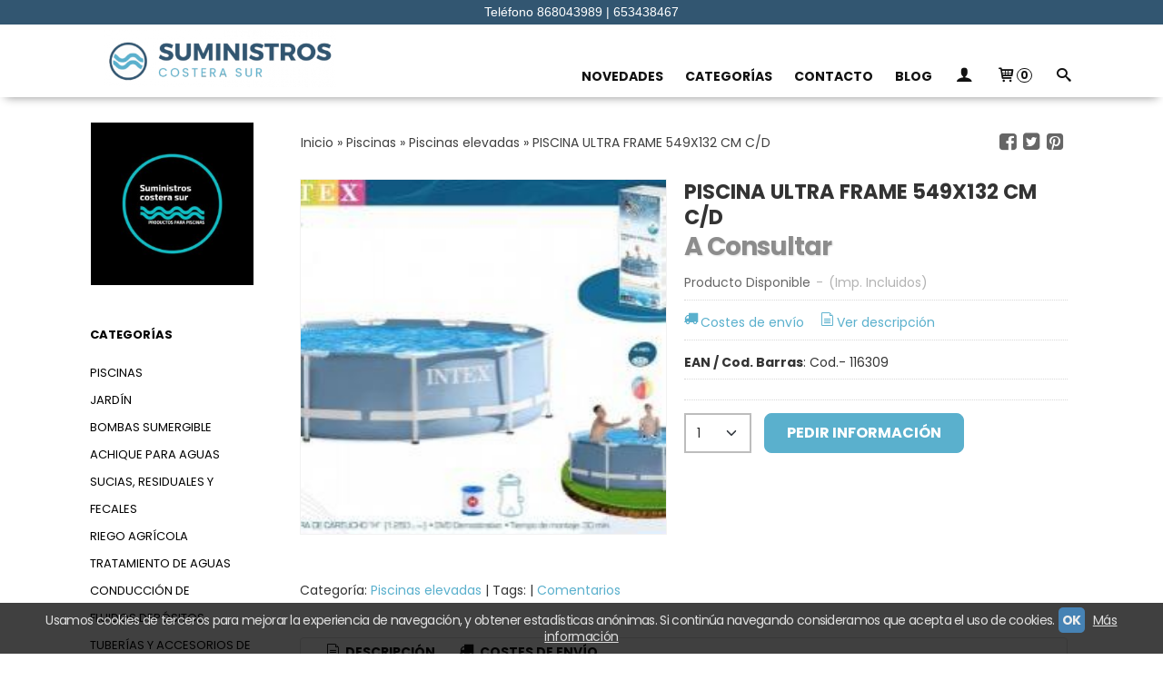

--- FILE ---
content_type: text/html; charset=utf-8
request_url: https://www.suministroscosterasur.com/p2198697-piscina-ultra-frame-549x132-cm-c-d.html
body_size: 19443
content:
<!DOCTYPE html>
<html lang="es" class="shop desktop light header-theme product-view column2 out-the-box system-page user-guest url-id-2198697">    <head prefix="og: http://ogp.me/ns# fb: http://ogp.me/ns/fb# product: http://ogp.me/ns/product#">
        <meta http-equiv="Content-Type" content="text/html; charset=utf-8" />
<meta name="viewport" content="width=device-width, initial-scale=1.0" />
<meta name="language" content="es" />
<meta name="description" content="Descripcion:Piscina desmontable tubular Intex. Piscina redonda, con lona gris y de la línea Ultra Frame, tiene capacidad para 26.423 litros. Incluye: escalera,..." />
<meta name="author" content=" Suministros Costera Sur- Piscinas- químicos-jardín-bombeo-calefacción ..." />
<meta name="google-site-verification" content="" />
<meta name="msvalidate.01" content="" />
<meta name="alexaVerifyID" content="" />
<meta name="p:domain_verify" content="" />
<meta property="og:determiner" content="a" />
<meta property="og:locale" content="es_ES" />
<meta property="og:type" content="product.item" />
<meta property="og:title" content="PISCINA ULTRA FRAME 549X132 CM C/D" />
<meta property="og:url" content="https://www.suministroscosterasur.com/p2198697-piscina-ultra-frame-549x132-cm-c-d.html" />
<meta property="og:description" content="Descripcion:Piscina desmontable tubular Intex. Piscina redonda, con lona gris y de la línea Ultra Frame, tiene capacidad para 26.423 litros. Incluye: escalera, tapiz, cobertor y depuradora de arena 7.900 l/h. Medidas: 549x132 cm. Cod.- 116309" />
<meta property="og:image" content="https://cdn.palbincdn.com/users/23518/images/12290-56068_codigo_116301-1496440566.jpg" />
<meta property="og:image:alt" content="PISCINA ULTRA FRAME 549X132 CM C/D: A Consultar - Suministros Costera Sur- Piscinas- químicos-jardín-bombeo-calefacción ..." />
<meta property="og:image:width" content="243" />
<meta property="og:image:height" content="236" />
<meta property="product:price:amount" content="0.00" />
<meta property="product:price:currency" content="EUR" />
<meta property="product:sale_price:amount" content="0.00" />
<meta property="product:sale_price:currency" content="EUR" />
<meta property="product:availability" content="in stock" />
<meta property="product:category" content="Piscinas &gt;  Piscinas elevadas" />
<meta property="product:condition" content="new" />
<meta property="product:retailer_item_id" content="2198697" />
<meta property="fb:app_id" content="198335206866025" />
<meta name="twitter:site" content="@costera_sur" />
<meta name="twitter:creator" content="@costera_sur" />
<meta name="twitter:title" content="PISCINA ULTRA FRAME 549X132 CM C/D: A Consultar - Suministros Costera Sur- Piscinas- químicos-jardín-bombeo-calefacción ..." />
<meta name="twitter:description" content="Descripcion:Piscina desmontable tubular Intex. Piscina redonda, con lona gris y de la línea Ultra Frame, tiene capacidad para 26.423 litros. Incluye: escalera, tapiz, cobertor y depuradora de arena 7.900 l/h. Medidas: 549x132 cm. Cod.- 116309" />
<meta name="twitter:image" content="https://cdn.palbincdn.com/users/23518/images/12290-56068_codigo_116301-1496440566.jpg" />
<meta name="twitter:label1" content="PRICE" />
<meta name="twitter:data1" content="A Consultar" />
<meta name="twitter:label2" content="CATEGORY" />
<meta name="twitter:data2" content="Piscinas elevadas" />
<meta name="twitter:label3" content="STOCK" />
<meta name="twitter:data3" content="" />
<meta name="twitter:card" content="summary" />
<link rel="preconnect" href="https://cdn.palbincdn.com" />
<link crossorigin="anonymous" rel="preconnect" href="https://cdn.palbincdn.com" />
<link rel="preconnect" href="https://cdn-2.palbincdn.com" />
<link rel="dns-prefetch" href="https://cdn.palbincdn.com" />
<link rel="dns-prefetch" href="https://cdn-2.palbincdn.com" />
<link rel="dns-prefetch" href="//connect.facebook.net" />
<link rel="dns-prefetch" href="//www.facebook.com" />
<link rel="dns-prefetch" href="//static.ak.facebook.com" />
<link rel="dns-prefetch" href="//fbstatic-a.akamaihd.net" />
<link rel="dns-prefetch" href="//www.google.com" />
<link rel="dns-prefetch" href="//fonts.googleapis.com" />
<link rel="dns-prefetch" href="//apis.google.com" />
<link rel="dns-prefetch" href="//translate.google.com" />
<link rel="dns-prefetch" href="//translate.googleapis.com" />
<link rel="dns-prefetch" href="//stats.g.doubleclick.net" />
<link rel="dns-prefetch" href="//www.gstatic.com" />
<link rel="canonical" href="https://www.suministroscosterasur.com/p2198697-piscina-ultra-frame-549x132-cm-c-d.html" />
<link rel="shortcut icon" type="image/x-icon" href="/users/23518/shop/favicon.ico" />
<link title="RSS Feed" rel="alternate" type="application/rss+xml" href="https://www.suministroscosterasur.com/blog/rss" />
<link rel="stylesheet" type="text/css" href="/css/jquery-ui/light/jquery-ui-art.min.css" />
<link rel="stylesheet" type="text/css" href="https://cdn.palbincdn.com/assets/XFlexSlider/flexslider.min.css" />
<link rel="stylesheet" type="text/css" href="https://cdn-2.palbincdn.com/users/23518/themes/Suministros_v1/style.min.css" />
<link rel="stylesheet" type="text/css" href="https://cdn-2.palbincdn.com/css/shop-base.css?584" />
<link rel="stylesheet" type="text/css" href="https://cdn-2.palbincdn.com/css/form.css?584" />
<link rel="stylesheet" type="text/css" href="//fonts.googleapis.com/css?family=Poppins:400,700&amp;subset=latin" />
<style type="text/css">
/*<![CDATA[*/
#colorbox,#cboxOverlay,#cboxWrapper{position:absolute;top:0;left:0;z-index:9999;overflow:hidden}#cboxWrapper{max-width:none}#cboxOverlay{position:fixed;width:100%;height:100%}#cboxMiddleLeft,#cboxBottomLeft{clear:left}#cboxContent{position:relative}#cboxLoadedContent{overflow:auto;-webkit-overflow-scrolling:touch}#cboxTitle{margin:0}#cboxLoadingOverlay,#cboxLoadingGraphic{position:absolute;top:0;left:0;width:100%;height:100%}#cboxPrevious,#cboxNext,#cboxClose,#cboxSlideshow{cursor:pointer}.cboxPhoto{float:left;margin:auto;border:0;display:block;max-width:none;-ms-interpolation-mode:bicubic}.cboxIframe{width:100%;height:100%;display:block;border:0}#colorbox,#cboxContent,#cboxLoadedContent{box-sizing:content-box;-moz-box-sizing:content-box;-webkit-box-sizing:content-box}#cboxOverlay{background:rgba(0,0,0,0.85)}#colorbox{outline:0}#cboxContent{background:#fff;overflow:hidden}.dark #cboxContent{background:#222}.cboxIframe{background:#fff}.dark .cboxIframe{background:#222}#cboxError{padding:50px;border:1px solid #ccc}#cboxLoadedContent{margin-bottom:40px}.cboxFullContent #cboxLoadedContent{margin-bottom:0px}#cboxTitle{position:absolute;bottom:4px;left:0;text-align:center;width:96%;color:#949494;padding:10px 2% 0px 2%}#cboxCurrent{position:absolute;bottom:9px;left:58px;color:#949494}#cboxLoadingOverlay{background:url(/assets/JColorBox/css/images/light/loading_background.png) no-repeat center center}#cboxLoadingGraphic{background:url(/assets/JColorBox/css/images/light/loading.gif) no-repeat center center}.dark #cboxLoadingOverlay{background:url(/assets/JColorBox/css/images/dark/loading_background.png) no-repeat center center}.dark #cboxLoadingGraphic{background:url(/assets/JColorBox/css/images/dark/loading.gif) no-repeat center center}#cboxPrevious:active,#cboxNext:active,#cboxSlideshow:active,#cboxClose:active{outline:0}#cboxSlideshow{bottom:4px;right:30px;color:#0092ef}#cboxPrevious{background-image:url(/assets/JColorBox/css/images/light/left-arrow.svg)}.dark #cboxPrevious{background-image:url(/assets/JColorBox/css/images/dark/left-arrow.svg)}#cboxNext{left:27px;background-image:url(/assets/JColorBox/css/images/light/right-arrow.svg)}.dark #cboxNext{background-image:url(/assets/JColorBox/css/images/dark/right-arrow.svg)}#cboxClose{top:10px;right:10px;background-image:url(/assets/JColorBox/css/images/light/close.svg);width:30px;height:30px}.dark #cboxClose{background-image:url(/assets/JColorBox/css/images/dark/close.svg)}.cbox-button{position:absolute;border:none;padding:0;margin:0;overflow:visible;width:auto;background-color:transparent;text-indent:-9999px;background-repeat:no-repeat;background-position:center center;-webkit-background-size:contain;background-size:contain}.cbox-button.cbox-nav-button{bottom:8px;left:0;background-size:contain;width:25px;height:20px}
/*]]>*/
</style>
<style type="text/css">
/*<![CDATA[*/
        .cboxZoom #cboxLoadedContent {cursor: zoom-in}
        .cboxZoom #cboxLoadedContent:after { font-family: "shop-icons"; content: '\f903'; position: absolute; top: 6px; left: 6px; color: rgba(255,255,255,0.75); z-index: 1; }
        .cboxZoom #cboxLoadedContent:before { content: ''; position: absolute; top: 0; left: 0; border-color: rgba(0,0,0,0.9) transparent transparent rgba(0,0,0,0.9); border-style: solid; border-width: 20px 20px 25px 25px; height: 0px; width: 0px; z-index: 1; }
        .cboxZoom .cboxPhotoZoom {position: absolute; top: 0; left: 0; width: 100%; height: 100%; background-repeat: no-repeat; background-position: center; background-size: cover; transition: transform .35s ease-out;}
/*]]>*/
</style>
<style type="text/css">
/*<![CDATA[*/
.shopping-cart-content table td{vertical-align:middle;padding:3px 0px;font-size:0.9em;border-bottom:1px dotted #ccc;border-bottom:1px dashed rgba(125,125,125,0.2) !important}.shopping-cart-content .shopping-cart-subtotal,.shopping-cart-content .shopping-cart-subtotal a{margin-top:4px;clear:both;text-align:right}
/*]]>*/
</style>
<style type="text/css">
/*<![CDATA[*/
.hideall .init-hidden {display:none} .hideall .init-invisible, .hideall .animated-hide.animated {visibility:hidden}
/*]]>*/
</style>
<style type="text/css">
/*<![CDATA[*/
.tlite{background:#111;color:white;font-family:sans-serif;font-size:0.8rem;font-weight:normal;text-decoration:none;text-align:left;padding:0.6em 0.75rem;border-radius:4px;position:absolute;opacity:0;visibility:hidden;transition:opacity 0.4s;white-space:nowrap;box-shadow:0 0.5rem 1rem -0.5rem black;z-index:1000;-webkit-backface-visibility:hidden}.tlite-table td,.tlite-table th{position:relative}.tlite-visible{visibility:visible;opacity:0.9}.tlite::before{content:' ';display:block;background:inherit;width:10px;height:10px;position:absolute;transform:rotate(45deg)}.tlite-n::before{top:-3px;left:50%;margin-left:-5px}.tlite-nw::before{top:-3px;left:10px}.tlite-ne::before{top:-3px;right:10px}.tlite-s::before{bottom:-3px;left:50%;margin-left:-5px}.tlite-se::before{bottom:-3px;right:10px}.tlite-sw::before{bottom:-3px;left:10px}.tlite-w::before{left:-3px;top:50%;margin-top:-5px}.tlite-e::before{right:-3px;top:50%;margin-top:-5px}
/*]]>*/
</style>
<style type="text/css">
/*<![CDATA[*/
select{background:#FFFFFF;border:2px solid #BDBDBD;margin:0 auto;width:100%;padding:9px 0;color:#292929 !important;font-size:14px;font-family:Poppins, Arial, 'Arial Unicode MS', Helvetica, Sans-Serif;font-weight:normal;font-style:normal;text-shadow:none;margin:0px}body{font-size:14px;font-family:Poppins, Arial, 'Arial Unicode MS', Helvetica, Sans-Serif}#header-logo{text-align:center}.blockquote-border{border:1px solid #DFDFDF}.blockquote-background{background:#FFFFFF url('images/postquote.png') no-repeat scroll;color:#404040;background-image:none}.blockquote-box{border:1px solid #DFDFDF;background:#FFFFFF url('images/postquote.png') no-repeat scroll;color:#404040;background-image:none}.art-postcontent .blockquote-box a,.art-postcontent .blockquote-box a.featured-product-title-link,.art-postcontent .blockquote-box a.featured-product-title-link:visited,.art-postcontent .blockquote-box a.featured-product-title-link:hover,.art-postcontent .blockquote-box h1,.art-postcontent .blockquote-box h2,.art-postcontent .blockquote-box h3,.art-postcontent .blockquote-box h4,.art-postcontent .blockquote-background h5,.art-postcontent .blockquote-box h6{color:#404040}.art-postcontent .blockquote-background a,.art-postcontent .blockquote-background a.featured-product-title-link,.art-postcontent .blockquote-background a.featured-product-title-link:visited,.art-postcontent .blockquote-background a.featured-product-title-link:hover,.art-postcontent .blockquote-background h1,.art-postcontent .blockquote-background h2,.art-postcontent .blockquote-background h3,.art-postcontent .blockquote-background h4,.art-postcontent .blockquote-background h5,.art-postcontent .blockquote-background h6{color:#404040}div.form fieldset{border:1px solid #DFDFDF}.ui-dialog-titlebar.ui-widget-header{border:1px solid #DFDFDF;background:#FFFFFF url('images/postquote.png') no-repeat scroll;color:#404040;background-image:none}.ui-accordion-header-icon,.ui-accordion-header .ui-icon{float:right}.ui-accordion-content{border:1px solid #DFDFDF;padding:1em 0.5em;border-top:none}h3.ui-accordion-header,h4.ui-accordion-header{border:1px solid #DFDFDF;background:#FFFFFF url('images/postquote.png') no-repeat scroll;color:#404040;background-image:none;margin:0px;padding:0px;padding:10px}body #cboxContent{background:#FFFFFF}body #cboxLoadedContent{background:#FFFFFF}body .ui-widget-content{background:#FFFFFF}body .ui-dialog{background:#FFFFFF;background-image:none}body .ui-dialog .ui-dialog-content{background:#FFFFFF}.art-postcontent a.h4-link-color,.art-postcontent a.h4-link-color:visited,.art-postcontent a.h4-link-color:hover{color:#484848}.art-postcontent a.h5-link-color,.art-postcontent a.h5-link-color:visited,.art-postcontent a.h5-link-color:hover{color:#333333}.desktop.header-theme .art-header{position:fixed;z-index:999 !important;width:100% !important;max-width:100% !important;box-shadow:#8d8d8d 0px 6px 10px -6px}.desktop.header-theme .header-wrapper{height:85px}.desktop #shop-menu > li > a:after{content:'';position:absolute;width:0px;top:75%;left:0px;transition:all 0.2s;margin:auto !important;text-align:center !important;left:0px;right:0px;border-bottom:1px solid #325671}.desktop #shop-menu > li:hover > a:after{width:100%;border-bottom:1px solid #325671}.desktop ul.art-hmenu > li:hover > ul{transition:all 150ms linear;opacity:1;top:100% !important}.desktop ul.art-hmenu > li > ul{transition:all 150ms linear;top:125% !important;opacity:0}.desktop ul.art-hmenu ul:before{box-shadow:0px 2px 1px 1px rgba(0, 0, 0, 0.06)}
/*]]>*/
</style>
<style type="text/css">
/*<![CDATA[*/
.back-to-top{position:fixed;bottom:2.5em;right:0px;text-decoration:none;color:#000000;background-color:rgba(235, 235, 235, 0.80);font-weight:700;font-size:2em;padding:10px;display:none;border-radius:4px 0px 0px 4px}.back-to-top:hover{background-color:rgba(135, 135, 135, 0.50)}
/*]]>*/
</style>
<style type="text/css">
/*<![CDATA[*/
#cookieAlert{margin:0px;padding:0px;position:fixed;vertical-align:baseline;width:100%;z-index:99999;background:#333;background:rgba(0,0,0,0.75);color:#e0e0e0}.cookieAlertInner{display:block;padding:10px 10px !important;margin:0px;text-align:center;vertical-align:baseline;background:0}.cookieAlertInner .cookieAlertText{margin-bottom:20px !important;font-weight:400 !important;letter-spacing:-0.05em}.cookieAlertInner a.cookieAlertOkButton{padding:4px;background:#4682B4;text-decoration:none;color:#eee;border-radius:5px;letter-spacing:-0.03em}.cookieAlertInner a.cookieAlertLearnMore{padding-left:5px;text-decoration:underline;color:#ddd;letter-spacing:-0.03em}#cookieAlert{bottom:0px}
/*]]>*/
</style>
<script type="text/javascript" src="https://cdn.palbincdn.com/js/jquery/jquery-1.9.1.min.js"></script>
<script type="text/javascript" src="https://cdn.palbincdn.com/js/jquery/jquery-ui-1.9.2.custom.min.js"></script>
<script type="text/javascript" src="https://cdn.palbincdn.com/assets/LazySizes/lazysizes.min.js" async="async"></script>
<script type="text/javascript">
/*<![CDATA[*/
document.documentElement.className+=' hideall'
var setHMenuOpenDirection=function(a){return(function(a){setTimeout(function(){setHMenuOpenDirection(a)},1)})}(jQuery),setPopupVMenuOpenDirection=function(b){return(function(b){setTimeout(function(){setPopupVMenuOpenDirection(b)},1)})}(jQuery),fixPopupVMenu=function(c){return(function(c){setTimeout(function(){fixPopupVMenu(c)},1)})}(jQuery),setOpenSubmenuWithNoReload=function(d){return(function(d){setTimeout(function(){setOpenSubmenuWithNoReload(d)},1)})}(jQuery),setOpenSubmenuWithHover=function(d){return(function(d){setTimeout(function(){setOpenSubmenuWithHover(d)},1)})}(jQuery),responsiveDesign=1;$(document).ready(function(){$.ajax({dataType:"script",cache:true,url:"https://cdn-2.palbincdn.com/users/23518/themes/Suministros_v1/script.min.js"}).done(function(script,textStatus){if(false)$.ajax({dataType:"script",cache:true,url:"https://cdn-2.palbincdn.com/users/23518/themes/Suministros_v1/script.responsive.min.js"})})})
/*]]>*/
</script>
<title>PISCINA ULTRA FRAME 549X132 CM C/D: A Consultar - Suministros Costera Sur- Piscinas- químicos-jardín-bombeo-calefacción ...</title>
<!-- Hide Elements Trick -->
<link as="font" crossorigin="anonymous" rel="preload" href="https://cdn-2.palbincdn.com/css/iconSet/basic-shop-icons/fonts/shop-icons.woff?450" /><link href='https://cdn-2.palbincdn.com/css/iconSet/basic-shop-icons/style.css?584' rel='stylesheet' rel='preload' as='style'>
    </head>

    <body><script type="text/javascript">
/*<![CDATA[*/
function activateTab(artTab, tab) {
				artTab.tabs('option', 'active', artTab.find(tab.prop('tagName')).index(tab));
		   }
/*]]>*/
</script>

				<div id="art-main">
    <div class="over-header-zone-wrapper"><div class="banner-central-outter" id="central-banner-217834">
<div class="portlet-content">
<div class="banner-central-wrapper banner-html">
       <div class="banner-central-htmlwrapper">
        <div class="header-block shipping"><a class="shipping">

<a>Teléfono 868043989 | 653438467</a>

</div>

<style>

#central-banner-217834{
    background: #325671;
    color: #FFFFFF !Important;
    font-size: 14px;
    font-family: Open Sans,Geneva,Arial,Helvetica,Sans-Serif;
}
.header-block .shipping a{
       color: #ffff;
}
.desktop #central-banner-217834{
    position: fixed !Important;
  width:100%;
  z-index:9999;
}

.desktop .header-block {
    display: inline-block;
    text-align: center;
    padding: 3px;
    box-sizing: border-box;
    width:100%!important;
}

.responsive .header-block.shipping {
    font-size: 8.5px !Important;
    padding-right: 9px;
   padding-left: 3px;
    text-align: center;
}

.desktop .art-nav-inner img.header-logo-img {
display:none;
}

.desktop .header-wrapper {
margin-top: 27px;
}
</style>    </div>
</div></div>
</div></div>
    
<div class="header-wrapper">    <header class="art-header">        <div class="art-shapes">
        
            </div>
        
        

 
<div class="art-positioncontrol art-positioncontrol-340300824" id="header-logo"><span class="header-logo-span"></span><a class="header-logo-link" href="/"><img class="header-logo-img" src="/users/23518/shop/logo.jpg?412460696" alt="PISCINA ULTRA FRAME 549X132 CM C/D: A Consultar - Suministros Costera Sur- Piscinas- químicos-jardín-bombeo-calefacción ..." /></a></div> 
 <nav class="pal-main-nav art-nav">	<div class="art-nav-inner">				<ul class="art-hmenu" id="shop-menu">
<li id="item-novedades"><a href="/site/whatsnew">Novedades</a></li>
<li id="item-categorias"><a href="javascript:void(0)">Categorías</a>
<ul class="pal-hmenu-mega-menu">
<li><a href="/c251040-piscinas.html">Piscinas</a>
<ul>
<li><a href="/c251298-limpiafondos-hidraulicos-y-electricos.html">Limpiafondos hidráulicos  y eléctricos </a></li>
<li><a href="/c251339-cloradores-de-salinos.html">Cloradores salinos</a></li>
<li><a href="/c251349-complementos-para-piscinas-escaleras-corcheras-tobogan-accesorios-duchas.html">Complementos para piscinas escaleras,corcheras,cascadas,tobogán,accesorios,duchas..</a>
<ul>
<li><a href="/c358391-duchas.html">Duchas</a></li>
</ul>
</li>
<li><a href="/c251419-equipo-de-filtracion-medicion-y-cargas-filtrantes-piscinas-publicas-y-privadas.html">Equipo de Filtración,medición  y cargas filtrantes: Piscinas Públicas y Privadas</a></li>
<li><a href="/c251518-productos-quimicos.html">Productos químicos </a></li>
<li><a href="/c251558-rejillas-para-rebosadero-sumideros-y-repuestos-de-piscina.html">Material del vaso piscina ,repuestos y rejillas rebosadero</a></li>
<li><a href="/c252170-material-electrico.html">Material eléctrico </a></li>
<li><a href="/c253512-filtros-y-bombas-piscina.html">Filtros y Bombas piscina.</a></li>
<li><a href="/c253513-piscinas-elevadas.html">Piscinas elevadas</a></li>
<li><a href="/c293781-analizadores-de-cloro.html">Analizadores de cloro</a></li>
<li><a href="/c317511-lamina-liner-y-gresite.html">Lámina liner  y gresite</a></li>
<li><a href="/c375778-valvulas-selectoras.html">Válvulas selectoras</a></li>
<li><a href="/c398274-bombas-calor-piscina.html">Bombas calor piscina</a>
<ul>
<li><a href="/c398278-intercambiadores-de-calor-titanio.html"> Intercambiadores de calor titanio</a></li>
</ul>
</li>
<li><a href="/c404055-recambios.html">Repuestos y recambios(Bombas,filtros,válvulas selectoras,juntas,tapas,limpiafondos,cloradores salinos)</a></li>
<li><a href="/c448714-cobertor-invierno.html">Cobertor invierno y mantas térmicas.</a></li>
<li><a href="/c505232-bombas-dosificadoras.html">Bombas dosificadoras y sondas</a></li>
<li><a href="/c515022-limpieza-piscinas.html">Limpieza piscinas</a></li>
<li><a href="/c560994-priductos-pqs.html">Productos PQS y CORAL</a></li>
<li><a href="/c571000-productos-hanna-instruments.html">Productos Hanna INSTRUMENTS</a></li>
</ul>
</li>
<li><a href="/c251038-jardin.html">Jardín </a>
<ul>
<li><a href="/c251290-programadores.html">Programadores</a></li>
<li><a href="/c251292-bombas-de-jardineria-achique-superficie-y-sumergibles.html">Bombas de jardinería,achique ,superficie y sumergibles. </a></li>
<li><a href="/c251426-maquinaria-de-jardineria.html">Maquinaria de Jardinería</a></li>
<li><a href="/c251938-aspersores.html">Aspersores</a></li>
</ul>
</li>
<li><a href="/c514598-bombas-sumergible-achique-para-aguas-sucias-residuales-y-fecales.html">Bombas sumergible achique para aguas sucias, residuales y fecales</a></li>
<li><a href="/c251041-riego-agricola.html">Riego Agrícola </a></li>
<li><a href="/c251043-tratamiento-de-aguas.html">Tratamiento de aguas</a>
<ul>
<li><a href="/c252169-fosas-septica.html">Fosas séptica </a></li>
<li><a href="/c302754-osmosis-domestica.html">Ósmosis domestica   </a></li>
</ul>
</li>
<li><a href="/c251044-conduccion-de-fluidos-depositos-tuberias-y-accesorios-de-pvc.html">Conducción de fluidos,depósitos , tuberías y accesorios de pvc</a>
<ul>
<li><a href="/c251425-abastecimientos-depositos.html">Abastecimientos Depósitos </a></li>
<li><a href="/c330075-mecanismos-para-cisternas.html">Mecanismos para cisternas</a></li>
</ul>
</li>
<li><a href="/c251045-hidropresion.html">Hidropresión</a>
<ul>
<li><a href="/c251877-grupo-electrogenos-generadores-gasolina-abiertos-motor-honda.html">Grupo electrógenos/Generadores gasolina abiertos motor honda</a></li>
<li><a href="/c297469-trituradora-sanitaria-domestica-grundfos.html">Trituradora Sanitaria Doméstica Grundfos</a></li>
</ul>
</li>
<li><a href="/c251046-renovables.html">Renovables </a></li>
<li><a href="/c251340-spass-wellness.html">Spas´s & Wellness</a>
<ul>
<li><a href="/c251342-saunas.html">Saunas</a></li>
</ul>
</li>
<li><a href="/c251378-estufas-y-calderas-para-biomasa.html">Estufas y Calderas para Biomasa</a></li>
<li><a href="/c251421-calor.html">Calor</a>
<ul>
<li><a href="/c251422-depositos-para-gasoleo-y-accesorios.html">Depósitos para Gasóleo y Accesorios</a></li>
<li><a href="/c314392-termos-electricos-calentadores-a-gas-thermor-y-conductos-de-evacuacion-para-calentadores-a-gas.html">Termos eléctricos, Calentadores a Gas Thermor y Conductos de Evacuación para Calentadores a Gas</a></li>
<li><a href="/c332039-bombas-circuladoras-grundfos-y-wilo.html">Bombas Circuladoras Grundfos y Wilo</a></li>
</ul>
</li>
<li><a href="/c253646-top-ventas.html">Top ventas</a></li>
<li><a href="/c285627-productos-de-limpieza-cspool.html">Productos de limpieza NC</a></li>
<li><a href="/c317680-sal-industrial-y-tratamiento-de-aguas.html">Sal industrial y tratamiento de aguas</a></li>
<li><a href="/c329318-todo-kripsol.html">Todo Kripsol</a></li>
<li><a href="/c349077-acumuladores-acs.html">Acumuladores ACS</a></li>
<li><a href="/c354453-electrobombas.html">Electrobombas</a></li>
<li><a href="/c439956-diseno-y-construccion-de-piscinas.html">Diseño y construcción de piscinas.</a></li>
<li><a href="/c480216-cubiertas-para-piscinas.html">Cubiertas para piscinas  y cubiertas automáticas.</a></li>
</ul>
</li>
<li id="item-contacto"><a href="/site/contact">Contacto</a></li>
<li id="item-blog"><a href="/blog">Blog</a>
<ul>
<li><a href="/blog/c2085-general.html">General</a></li>
</ul>
</li>
<li class="user-top-menu-separator"><span></span></li>
<li class="customer-account-menu customer-shop-menu"><a class="customer-shop-menu" aria-label="Mi Cuenta" href="/login"><span class="customer-account icon-user shop-menu-icon"></span> <span class="customer-account-label customer-shop-menu-label">Mi Cuenta</span></a>
<ul>
<li><a href="/login">Acceder</a></li>
<li><a href="/register">Registrarse</a></li>
</ul>
</li>
<li class="shopping-cart-menu customer-shop-menu"><a class="customer-shop-menu" aria-label="Carrito" href="/shoppingcart/view"><span class="customer-shopping-cart icon-cart shop-menu-icon"></span><span class="customer-shopping-cart-counter">0</span> <span class="customer-shopping-cart-label customer-shop-menu-label">Carrito</span></a>
<ul>
<li id="shopping-cart-menu-subtotal"><a href="/shoppingcart/view">Total:&nbsp;<strong>0,00 €</strong></a></li>
<li class="shopping-cart-menu-links"><a href="/shoppingcart/view"><strong>Ver Carrito</strong></a></li>
</ul>
</li>
<li class="customer-search-menu customer-shop-menu"><a class="customer-search-menu-link customer-shop-menu" aria-label="Buscar..." href="javascript:void(0)"><span class="customer-search icon-search shop-menu-icon"></span> <span class="customer-search-label customer-shop-menu-label">Buscar...</span></a>
<ul>
<li class="customer-search-menu-form-wrapper"><a class="customer-search-menu-form-link" aria-label="Buscar" href="javascript:void(0)"><form id="menu-search-form" class="art-search focusmagic" action="/product/index" method="get"><input placeholder="Buscar..." id="menu-search-input" size="24" aria-label="Buscar..." type="text" value="" name="searchbox" /><button type="submit" id="menu-search-input-button" class="icon-search" name=""></button></form></a></li>
</ul>
</li>
</ul>

	</div></nav>    </header></div>
    <div id="sheet-content" class="art-sheet clearfix">
        
        <div class="art-layout-wrapper">        <div class="art-content-layout column2">
        <div class="art-content-layout-row">
            <aside class="art-layout-cell art-sidebar1 ">
                <div class="art-block clearfix" id="lateral-banner-192983">
<div class="art-blockcontent">
<div class="banner-lateral-wrapper banner-textimage">
            <img class="banner-lateral-image lazyload blur-up" data-srcset="https://cdn.palbincdn.com/users/23518/images/logo-suministros-sep-2021-1632493554@x512.jpg 512w, https://cdn.palbincdn.com/users/23518/images/logo-suministros-sep-2021-1632493554@x256.jpg 256w, https://cdn.palbincdn.com/users/23518/images/logo-suministros-sep-2021-1632493554@x128.jpg 128w" data-sizes="auto" data-src="https://cdn.palbincdn.com/users/23518/images/logo-suministros-sep-2021-1632493554.jpg" src="https://cdn.palbincdn.com/users/23518/images/logo-suministros-sep-2021-1632493554@x128--f[gb].jpg" alt="" />        </div></div>
</div>                <div class="art-vmenublock clearfix" id="Categories">
<div class="art-vmenublockheader">
<span id = "Categories_title" class="t">Categorías</span>
</div>
<div class="art-vmenublockcontent">
<ul class="art-vmenu" id="categories-vmenu">
<li><a href="/c251040-piscinas.html">Piscinas</a></li>
<li><a href="/c251038-jardin.html">Jardín </a></li>
<li><a href="/c514598-bombas-sumergible-achique-para-aguas-sucias-residuales-y-fecales.html">Bombas sumergible achique para aguas sucias, residuales y fecales</a></li>
<li><a href="/c251041-riego-agricola.html">Riego Agrícola </a></li>
<li><a href="/c251043-tratamiento-de-aguas.html">Tratamiento de aguas</a></li>
<li><a href="/c251044-conduccion-de-fluidos-depositos-tuberias-y-accesorios-de-pvc.html">Conducción de fluidos,depósitos , tuberías y accesorios de pvc</a></li>
<li><a href="/c251045-hidropresion.html">Hidropresión</a></li>
<li><a href="/c251046-renovables.html">Renovables </a></li>
<li><a href="/c251340-spass-wellness.html">Spas´s & Wellness</a></li>
<li><a href="/c251378-estufas-y-calderas-para-biomasa.html">Estufas y Calderas para Biomasa</a></li>
<li><a href="/c251421-calor.html">Calor</a></li>
<li><a href="/c253646-top-ventas.html">Top ventas</a></li>
<li><a href="/c285627-productos-de-limpieza-cspool.html">Productos de limpieza NC</a></li>
<li><a href="/c317680-sal-industrial-y-tratamiento-de-aguas.html">Sal industrial y tratamiento de aguas</a></li>
<li><a href="/c329318-todo-kripsol.html">Todo Kripsol</a></li>
<li><a href="/c349077-acumuladores-acs.html">Acumuladores ACS</a></li>
<li><a href="/c354453-electrobombas.html">Electrobombas</a></li>
<li><a href="/c439956-diseno-y-construccion-de-piscinas.html">Diseño y construcción de piscinas.</a></li>
<li><a href="/c480216-cubiertas-para-piscinas.html">Cubiertas para piscinas  y cubiertas automáticas.</a></li>
</ul></div>
</div><div class="art-block clearfix" id="BrandSelector">
<div class="art-blockheader">
<span id = "BrandSelector_title" class="t">Marcas</span>
</div>
<div class="art-blockcontent">
<div id="brands-form-wrapper">
    <form id="brands-form" action="/brand/view" method="GET">        <select required="required" title="Elige tu marca favorita." id="brands-dropdown" class="art-select" onchange="js:$(this).parents(&quot;#brands-form&quot;).find(&quot;.art-button&quot;).val(&quot;Cargando...&quot;);this.form.submit();" aria-labelledby="BrandSelector_title" aria-label="Selector de marca" name="id">
<option value="">Selecciona una Marca</option>
<option value="108559">ANIP</option>
<option value="96129">Aquachek</option>
<option value="69898">AQUALLICE</option>
<option value="92625">AQUALLICE Cod.- 122712</option>
<option value="125745">AQUANET</option>
<option value="88577">Aquarama</option>
<option value="69893">Aquarama Iri</option>
<option value="77981">Ares</option>
<option value="83017">Aresla</option>
<option value="121236">Ariona Pools</option>
<option value="57397">astral</option>
<option value="88692">Astralpool</option>
<option value="57281">baeza</option>
<option value="106114">BSV</option>
<option value="77989">CENTURY</option>
<option value="71480">Cepex</option>
<option value="147380">CERTIKIN</option>
<option value="69593">Clorama</option>
<option value="147332">Coral</option>
<option value="123028">Coverspool</option>
<option value="64984">CSPOOL</option>
<option value="85724">CTX</option>
<option value="122850">Dab</option>
<option value="64747">DIasa</option>
<option value="69835">Diasa industrial</option>
<option value="95110">Dolphin</option>
<option value="79612">Domotic</option>
<option value="68125">DPOOL</option>
<option value="72199">Duramax</option>
<option value="82669">Easy</option>
<option value="122851">Ebara</option>
<option value="82502">Eldom</option>
<option value="73384">Espa</option>
<option value="119469">ESPA JARDINO</option>
<option value="77281">FERROLI</option>
<option value="99033">Fluidra</option>
<option value="96398">FLUQWATER</option>
<option value="83810">Gea-pm</option>
<option value="83741">Genebre</option>
<option value="67247">Gre</option>
<option value="67246">Gree</option>
<option value="73386">GRUNDFOS</option>
<option value="146883">HANNA</option>
<option value="70822">HAYWARD</option>
<option value="76510">Hera</option>
<option value="122978">Hidrorama</option>
<option value="125813">Hidroten</option>
<option value="83794">IBAIONDO</option>
<option value="69486">Idegis</option>
<option value="88799">Innowater</option>
<option value="57784">intex</option>
<option value="86097">Invicta</option>
<option value="69334">Iris(Baeza)</option>
<option value="72200">KARCHER</option>
<option value="122704">kOBAN</option>
<option value="67019">Kripsol</option>
<option value="69889">Magnus</option>
<option value="78038">METALAST </option>
<option value="85028">NC</option>
<option value="113020">Novedad</option>
<option value="96138">Pahlén</option>
<option value="96137">Pentair</option>
<option value="122852">Pentax</option>
<option value="88580">Phalen</option>
<option value="134875">POOLEX</option>
<option value="138114">PQS</option>
<option value="84943">Provac</option>
<option value="88689">PSH</option>
<option value="138535">QP</option>
<option value="77283">RAIN BIRD </option>
<option value="57282">RAIN BIRD Cod.- 83965</option>
<option value="118878">Rumboo</option>
<option value="88613">Saci</option>
<option value="69510">Salinera española</option>
<option value="74941">Saltio</option>
<option value="69880">Schütz</option>
<option value="78033">SEKO</option>
<option value="96141">Solera</option>
<option value="89987">SPECK </option>
<option value="69891">Star Plus</option>
<option value="76511">Suicalsa</option>
<option value="102187">Suministros costera sur</option>
<option value="150405">TAMEGA</option>
<option value="134010">Tangit</option>
<option value="68811">THERMOR</option>
<option value="135323">TTMPOOL</option>
<option value="83795">tu</option>
<option value="88579">Uwe</option>
<option value="69892">Vulcano</option>
<option value="72965">Wilo</option>
<option value="67368">Zodiac</option>
</select>        <span class="art-button-wrapper">
            <input class="art-button" type="submit" value=" Buscar por Marca"/>
        </span>
    </form></div></div>
</div><div class="art-block clearfix" id="FreeShipmentNotifier">
<div class="art-blockheader">
<span id = "FreeShipmentNotifier_title" class="t">Costes de Envío</span>
</div>
<div class="art-blockcontent">

<a class="free-shipping-link colorbox-ajax" aria-label="Ver detalle del coste de envio" href="/site/freeShippingCostsTable"><span class="icon-truck free-shipping-icon"></span></a><div class="free-sipping-details">    <a class="colorbox-ajax free-shipping-price" href="/site/freeShippingCostsTable">GRATIS *</a>    <a class="colorbox-ajax free-shipping-note" href="/site/freeShippingCostsTable">Consultar Destinos</a></div>
</div>
</div><div class="art-block clearfix" id="ShoppingCart">
<div class="art-blockheader">
<span id = "ShoppingCart_title" class="t">Tu Carrito (0)</span>
</div>
<div class="art-blockcontent">
<div class="shopping-cart-content">
        El carrito de la compra está vacío</div></div>
</div><div class="art-block clearfix" id="SocialNetworks">
<div class="art-blockheader">
<span id = "SocialNetworks_title" class="t">Redes Sociales</span>
</div>
<div class="art-blockcontent">
<div id="social-networks">
    <div class="social-network-twitter"><a target="_blank" class="social-network-button social-network-link" style="background:#2B97F1" href="https://twitter.com/costera_sur"><span class="social-network-icon icon-twitter-squared"></span>Twitter</a></div><div class="social-network-facebook"><a target="_blank" class="social-network-button social-network-link" style="background:#1478EB" href="https://www.facebook.com/Megaventasonlinemurcia/"><span class="social-network-icon icon-facebook-squared"></span>Facebook</a></div></div>
</div>
</div>                <div class="art-block clearfix" id="lateral-banner-112942">
<div class="art-blockcontent">
<div class="banner-lateral-wrapper banner-textimage">
            <img class="banner-lateral-image lazyload blur-up" data-srcset="https://cdn.palbincdn.com/users/23518/images/PayPal-1632493873@x512.jpg 512w, https://cdn.palbincdn.com/users/23518/images/PayPal-1632493873@x256.jpg 256w, https://cdn.palbincdn.com/users/23518/images/PayPal-1632493873@x128.jpg 128w" data-sizes="auto" data-src="https://cdn.palbincdn.com/users/23518/images/PayPal-1632493873.jpg" src="https://cdn.palbincdn.com/users/23518/images/PayPal-1632493873@x128--f[gb].jpg" alt="" />        </div></div>
</div>            </aside>
            <main class="art-layout-cell art-content" id="content">
                


<article id="product-sheet" class="art-post art-article">
    <div class="art-postmetadataheader clearfix responsive-phone-hidden">
        <div class="art-postheadericons art-metadata-icons">
            <div id="breadcrumbs">
                <div itemscope="itemscope" itemtype="http://schema.org/BreadcrumbList">
<span itemprop="itemListElement" itemscope="itemscope" itemtype="http://schema.org/ListItem"><a itemprop="item" href="/"><span itemprop="name">Inicio</span></a><meta itemprop="position" content="1" /></span> &raquo; <span itemprop="itemListElement" itemscope="itemscope" itemtype="http://schema.org/ListItem"><a itemprop="item" href="https://www.suministroscosterasur.com/c251040-piscinas.html"><span itemprop="name">Piscinas</span></a><meta itemprop="position" content="2" /></span> &raquo; <span itemprop="itemListElement" itemscope="itemscope" itemtype="http://schema.org/ListItem"><a itemprop="item" href="https://www.suministroscosterasur.com/c253513-piscinas-elevadas.html"><span itemprop="name"> Piscinas elevadas</span></a><meta itemprop="position" content="3" /></span> &raquo; <span>PISCINA ULTRA FRAME 549X132 CM C/D</span></div>            </div>
            <div id="product-share">
                <a class="product-share-button share-facebook icon-facebook-squared" rel="nofollow" target="_blank" onClick="window.open(this.getAttribute(&#039;data-url&#039;) || this.href, this.target, &#039;width=800,height=400&#039;); return false;" data-url="/product/share?product_id=2198697&amp;socialNetwork=facebook" title="Share in facebook" href="#"><img src="/images/icons/social/20/transparent.png" alt="Share in facebook" /></a><a class="product-share-button share-twitter icon-twitter-squared" rel="nofollow" target="_blank" onClick="window.open(this.getAttribute(&#039;data-url&#039;) || this.href, this.target, &#039;width=800,height=400&#039;); return false;" data-url="/product/share?product_id=2198697&amp;socialNetwork=twitter" title="Share in twitter" href="#"><img src="/images/icons/social/20/transparent.png" alt="Share in twitter" /></a><a class="product-share-button share-pinterest icon-pinterest-squared" rel="nofollow" target="_blank" onClick="window.open(this.getAttribute(&#039;data-url&#039;) || this.href, this.target, &#039;width=800,height=400&#039;); return false;" data-url="/product/share?product_id=2198697&amp;socialNetwork=pinterest" title="Share in pinterest" href="#"><img src="/images/icons/social/20/transparent.png" alt="Share in pinterest" /></a>            </div>
        </div>
    </div>
    <br class="br-space responsive-phone-hidden"/>
    <div class="art-postcontent art-postcontent-0 clearfix product-inner-view product-inner-normal-view">
    <div class="art-content-layout-wrapper">
        <div class="art-content-layout">
            <div class="art-content-layout-row responsive-layout-row-2">
                <div id="product-image-cell" class="art-layout-cell">

                                        <div id="product-image-wrapper">
                        <a id="product-image-link" class="link-block" target="_blank" href="https://cdn.palbincdn.com/users/23518/images/12290-56068_codigo_116301-1496440566.jpg"><img id="product-image" src="https://cdn.palbincdn.com/users/23518/images/12290-56068_codigo_116301-1496440566.jpg" alt="PISCINA ULTRA FRAME 549X132 CM C/D" /></a>                        <p class="product-tag-wrapper">
                                                    </p>
                        <div class="product-image-ribbon product-image-ribbon-notavailable">No Disponible</div>
                    </div>
                    <div id="product-image-gallery">
                        <a id="product-gallery-2836395" class="product-gallery product-image-thumbnail-link featured-image" rel="product-gallery" href="https://cdn.palbincdn.com/users/23518/images/12290-56068_codigo_116301-1496440566.jpg"><img class="product-image-thumbnail lazyload" data-srcset="https://cdn.palbincdn.com/users/23518/images/12290-56068_codigo_116301-1496440566@x256--f[as].jpg.thumb 256w, https://cdn.palbincdn.com/users/23518/images/12290-56068_codigo_116301-1496440566@x128--f[as].jpg.thumb 128w, https://cdn.palbincdn.com/users/23518/images/12290-56068_codigo_116301-1496440566@x64--f[as].jpg.thumb 64w" data-sizes="auto" srcset="[data-uri]" src="https://cdn.palbincdn.com/users/23518/images/12290-56068_codigo_116301-1496440566.jpg.thumb" alt="PISCINA ULTRA FRAME 549X132 CM C/D [0]" /></a>                    </div>
                                    </div>
                <div id="product-details-cell" class="art-layout-cell">
                    <div id="product-meta-cell">
                                                <h1 id="product-name" class="art-postheader model-name">PISCINA ULTRA FRAME 549X132 CM C/D</h1>
                                                <h3 id="product-price-tag">
                            <span id="product-main-price" class="notranslate">A Consultar </span>
                            <span id="product-old-price" class="old-price notranslate"></span>
                                                    </h3>
                        <div id="product-offer" class="product-offer">
                            <span id="product-availability">Producto Disponible</span>
                            <span id="product-stock"></span>
                            <span class="availability-tax-separator">-</span>
                            <span class="product-tax">(Imp. Incluidos)</span>
                        </div>
                        <hr class="hr-dotted product-offer-hr">
                        <div id="product-info-links" class="product-info-links">
                            <a id="shipping-cost-link" href="#li-product-shipping-cost"><span class="icon-truck icon-text-top"></span>Costes de envío</a>                            <a id="view-description-link" href="#li-product-description"><span class="icon-doc-text icon-text-top"></span>Ver descripción</a>                                                    </div>
                        <hr class="hr-dotted product-info-links-hr">
                                                    <div id="product-details">
                                <div id="product-details-table" class="detail-view"><span class="product-code text-no-wrap"><span class='strong'>EAN / Cod. Barras</span>: <span><span class="product-code-value">Cod.- 116309​</span></span></span></div>                                <hr class="hr-dotted product-details-hr">
                            </div>
                                            </div>
                    <div id="product-checkout-cell">
                                                <div id="addtocart-form" class="form">
                            <div class="addtocart-form-inner">
                                

<form action="/site/contact#contact-form" method="post">                                    <!--end hasVariants-->
                                                                        <div id="deferred-payments-box" class="deferred-payments blockquote-box init-hidden"><div class="deferred-payment"></div><div class="deferred-payment"></div><div class="deferred-payment"></div><div class="deferred-payment"></div><div class="deferred-payment"></div></div><hr class="hr-dotted">                                    <div id="addtocart-submit-wrapper">
                                                                                    <select class="notranslate addtocart-select" aria-label="Cantidad" name="quantity" id="quantity">
<option value="1" selected="selected">1</option>
<option value="2">2</option>
<option value="3">3</option>
<option value="4">4</option>
<option value="5">5</option>
<option value="6">6</option>
<option value="7">7</option>
<option value="8">8</option>
<option value="9">9</option>
<option value="10">10</option>
<option value="11">11</option>
<option value="12">12</option>
<option value="13">13</option>
<option value="14">14</option>
<option value="15">15</option>
<option value="16">16</option>
<option value="17">17</option>
<option value="18">18</option>
<option value="19">19</option>
<option value="20">20</option>
<option value="21">21</option>
<option value="22">22</option>
<option value="23">23</option>
<option value="24">24</option>
<option value="25">25</option>
<option value="50">50</option>
<option value="100">100</option>
</select>                                                                                <button class="art-button addcart-button sheet-view open-request-info" type="submit" data-product-id="2198697" name="yt0">Pedir Información</button>                                        <span class="init-hidden product-request-info-arrow"><span class="icon-nomargin-left icon-nomargin-right icon-level-down"></span></span>
                                                                                                                                                                </div>
	                                <div id="volume-price-ranges-table-wrapper"></div>
                                <input type="hidden" value="2198697" name="product_id" /></form><br class="br-space init-hidden" /><div id="product-request-info" class="product-request-info-wrapper init-hidden"></div>                            </div>
                        </div>
                                                                    </div>
                    <div id="product-short-description-cell">
                                                                    </div>
                                    </div>
            </div>
        </div>
    </div>
</div>
<script type="text/javascript">
/*<![CDATA[*/
var discontinuedProduct=false,imageGallerySelected=$(".product-gallery").eq(0).attr('id'),showStock=false,getSelectedOptionId=function(){return $('.product-options-dropdown').map(function(){return $(this).val()}).get().join('-')}
function setPrice(selectedOption,force){var price;if(selectedOption===undefined){setAddCartButton(selectedOption,null,force);return};if(productOptionPrices[selectedOption]=="A Consultar"){price=productOptionPrices[selectedOption]}else price=productOptionPrices[selectedOption];$('#product-main-price').html(price);setAddCartButton(selectedOption,price,force)}
function setAddCartButton(selectedOption,price,force){if(!discontinuedProduct){var addCartButton=$('.product-inner-view .addcart-button'),addOpenRequestInfo=false;if(price=="A Consultar"){addCartButton.text("Pedir Información").addClass('open-request-info').prop("disabled",false);addOpenRequestInfo=true}else if(selectedOption===undefined){addCartButton.text("No Disponible").prop("disabled",true)}else if(productOptionStocks[selectedOption]<1&&false){addCartButton.text("Pedir Información").addClass('open-request-info').prop("disabled",false);addOpenRequestInfo=true;$('.add-to-wishlist-request-info-wrapper').show()}else{addCartButton.html('<i class=" icon-cart"></i> Añadir a Carrito').prop("disabled",false);$('.add-to-wishlist-request-info-wrapper').hide()};if(!addOpenRequestInfo)if(!force&&typeof productRequestInfo!='undefined'){productRequestInfo.close(function(){addCartButton.removeClass('open-request-info')})}else addCartButton.removeClass('open-request-info')}};jQuery(function($){$('#product-image-link').click(function(e){e.preventDefault();$(".product-gallery").filter('#'+imageGallerySelected).click();return false});$('#product-image-gallery').on('click','.product-image-thumbnail-link',function(e){e.preventDefault();if(/product-image-thumbnail\s+/.exec(e.target.className)!=null)e.stopPropagation();var imgSrc=$(this).attr('href');$("#product-image").fadeTo(300,0.2,function(){$("#product-image").attr("src",imgSrc)}).fadeTo(200,1);imageGallerySelected=$(this).attr('id')});productOptionPrices={'-1':'A\x20Consultar'};productOptionStocks={'-1':null}})
/*]]>*/
</script>

    <div class="art-postcontent art-postcontent-0 clearfix">
                    <div id="facebook-like" class="clearfix">
                <div class="fb-like" data-href="https://suministros-costera-sur.palbin.com/p2198697-piscina-ultra-frame-549x132-cm-c-d.html" data-layout="standard" data-width="754" data-skin="light"></div>            </div>            
                    
        <br class="br-space"/>
        <div class="art-postmetadatafooter">
            <div class="art-postfootericons art-metadata-icons">
                <span class="art-postcategoryicon">Categoría: <a href="/c253513-piscinas-elevadas.html">Piscinas elevadas</a></span>
                | <span class="art-posttagicon">Tags: </span>
                | <span class="art-postcommentsicon"><a id="add-comment-link" class="add-comment" href="javascript:void(0)">Comentarios</a></span>
            </div>
        </div>
        <br class="br-space"/>
        <div id="product-info-wrapper" class="clearfix">
            <div class="blockquote-border pal-tabs" id="product-info">
<div class='pal-tabs-nav'>
<div class='art-nav-inner'>
<ul class='art-hmenu pal-tabs-hmenu'>
<li  id="li-product-description"><a href="#product-description" title="product-description"><span class="icon-doc-text"></span> Descripción</a></li>
<li  baseUrl="/product/retrieveShippingCostCalculator/2198697" id="li-product-shipping-cost"><a href="/product/retrieveShippingCostCalculator/2198697" title="#product-shipping-cost"><span class="icon-truck"></span> Costes de Envío</a></li>
</ul>
</div></div><div class="tab-content" id="product-description"><div><p><strong>Descripcion:</strong><br><br>Piscina desmontable tubular Intex. </p><p>Piscina redonda, con lona gris y de la línea Ultra Frame, tiene capacidad para 26.423 litros. Incluye: escalera, tapiz, cobertor y depuradora de arena 7.900 l/h. Medidas: 549x132 cm.        </p><p>Cod.- 116309</p></div></div>
<div class='tab-content' id='product-shipping-cost'></div>
</div>
                    </div>
        <div class="product-related-products-wrapper">
            <div class="product-related-products"><h3>Productos Relacionados</h3><div class="carousel flexslider" id="yw0">
<ul class="slides">
<li>
<div id="flexslide-block-0">
<figure class="featured-product" id="featured-product-2198683" title="PISCINA EASY SET 366X76 CC C/DEPUR.">
<div class="featured-product-image-wrapper"><a class="featured-product-image-link link-block" href="/p2198683-piscina-easy-set-366x76-cc-c-depur.html"><img class="featured-product-image-img lazyload" data-srcset="https://cdn.palbincdn.com/users/23518/images/12287-56006_codigo_116292-1496439859@x512--f[as].jpg.thumb 512w, https://cdn.palbincdn.com/users/23518/images/12287-56006_codigo_116292-1496439859@x384--f[as].jpg.thumb 384w, https://cdn.palbincdn.com/users/23518/images/12287-56006_codigo_116292-1496439859@x256--f[as].jpg.thumb 256w, https://cdn.palbincdn.com/users/23518/images/12287-56006_codigo_116292-1496439859@x128--f[as].jpg.thumb 128w" data-sizes="auto" srcset="[data-uri]" src="https://cdn.palbincdn.com/users/23518/images/12287-56006_codigo_116292-1496439859.jpg.thumb" alt="PISCINA EASY SET 366X76 CC C/DEPUR." /></a></div><figcaption class="featured-product-nav"><div class="featured-product-title featured-title"><a class="featured-product-title-link h5-link-color" href="/p2198683-piscina-easy-set-366x76-cc-c-depur.html">PISCINA EASY SET 366X76 CC C/DEPUR.</a></div><div class="featured-product-nav-prices featured-nav-prices notranslate"><span class="featured-product-final-price">A Consultar </span></div></figcaption></figure>
</div>
</li>
<li>
<div id="flexslide-block-1">
<figure class="featured-product" id="featured-product-2198684" title="PISCINA PRISMA FRAME D.305X76 C/P">
<div class="featured-product-image-wrapper"><a class="featured-product-image-link link-block" href="/p2198684-piscina-prisma-frame-d-305x76-c-p.html"><img class="featured-product-image-img lazyload" data-srcset="https://cdn.palbincdn.com/users/23518/images/12290-56068_codigo_116301-1496439941@x512--f[as].jpg.thumb 512w, https://cdn.palbincdn.com/users/23518/images/12290-56068_codigo_116301-1496439941@x384--f[as].jpg.thumb 384w, https://cdn.palbincdn.com/users/23518/images/12290-56068_codigo_116301-1496439941@x256--f[as].jpg.thumb 256w, https://cdn.palbincdn.com/users/23518/images/12290-56068_codigo_116301-1496439941@x128--f[as].jpg.thumb 128w" data-sizes="auto" srcset="[data-uri]" src="https://cdn.palbincdn.com/users/23518/images/12290-56068_codigo_116301-1496439941.jpg.thumb" alt="PISCINA PRISMA FRAME D.305X76 C/P" /></a></div><figcaption class="featured-product-nav"><div class="featured-product-title featured-title"><a class="featured-product-title-link h5-link-color" href="/p2198684-piscina-prisma-frame-d-305x76-c-p.html">PISCINA PRISMA FRAME D.305X76 C/P</a></div><div class="featured-product-nav-prices featured-nav-prices notranslate"><span class="featured-product-final-price">A Consultar </span></div></figcaption></figure>
</div>
</li>
<li>
<div id="flexslide-block-2">
<figure class="featured-product" id="featured-product-2198687" title="PISCINA PRISMA FRAME D.457X107 C/P">
<div class="featured-product-image-wrapper"><a class="featured-product-image-link link-block" href="/p2198687-piscina-prisma-frame-d-457x107-c-p.html"><img class="featured-product-image-img lazyload" data-srcset="https://cdn.palbincdn.com/users/23518/images/12290-56068_codigo_116301-1496440166@x512--f[as].jpg.thumb 512w, https://cdn.palbincdn.com/users/23518/images/12290-56068_codigo_116301-1496440166@x384--f[as].jpg.thumb 384w, https://cdn.palbincdn.com/users/23518/images/12290-56068_codigo_116301-1496440166@x256--f[as].jpg.thumb 256w, https://cdn.palbincdn.com/users/23518/images/12290-56068_codigo_116301-1496440166@x128--f[as].jpg.thumb 128w" data-sizes="auto" srcset="[data-uri]" src="https://cdn.palbincdn.com/users/23518/images/12290-56068_codigo_116301-1496440166.jpg.thumb" alt="PISCINA PRISMA FRAME D.457X107 C/P" /></a></div><figcaption class="featured-product-nav"><div class="featured-product-title featured-title"><a class="featured-product-title-link h5-link-color" href="/p2198687-piscina-prisma-frame-d-457x107-c-p.html">PISCINA PRISMA FRAME D.457X107 C/P</a></div><div class="featured-product-nav-prices featured-nav-prices notranslate"><span class="featured-product-final-price">A Consultar </span></div></figcaption></figure>
</div>
</li>
<li>
<div id="flexslide-block-3">
<figure class="featured-product" id="featured-product-2198695" title="PISCINA SMALL FRAME 300X200X75 CM">
<div class="featured-product-image-wrapper"><a class="featured-product-image-link link-block" href="/p2198695-piscina-small-frame-300x200x75-cm.html"><img class="featured-product-image-img lazyload" data-srcset="https://cdn.palbincdn.com/users/23518/images/12298-58981_codigo_116307-1496440418@x512--f[as].jpg.thumb 512w, https://cdn.palbincdn.com/users/23518/images/12298-58981_codigo_116307-1496440418@x384--f[as].jpg.thumb 384w, https://cdn.palbincdn.com/users/23518/images/12298-58981_codigo_116307-1496440418@x256--f[as].jpg.thumb 256w, https://cdn.palbincdn.com/users/23518/images/12298-58981_codigo_116307-1496440418@x128--f[as].jpg.thumb 128w" data-sizes="auto" srcset="[data-uri]" src="https://cdn.palbincdn.com/users/23518/images/12298-58981_codigo_116307-1496440418.jpg.thumb" alt="PISCINA SMALL FRAME 300X200X75 CM" /></a></div><figcaption class="featured-product-nav"><div class="featured-product-title featured-title"><a class="featured-product-title-link h5-link-color" href="/p2198695-piscina-small-frame-300x200x75-cm.html">PISCINA SMALL FRAME 300X200X75 CM</a></div><div class="featured-product-nav-prices featured-nav-prices notranslate"><span class="featured-product-final-price">A Consultar </span></div></figcaption></figure>
</div>
</li>
<li>
<div id="flexslide-block-4">
<figure class="featured-product" id="featured-product-2198696" title="PISCINA ULTRA FRAME 488X122 CM C/D">
<div class="featured-product-image-wrapper"><a class="featured-product-image-link link-block" href="/p2198696-piscina-ultra-frame-488x122-cm-c-d.html"><img class="featured-product-image-img lazyload" data-srcset="https://cdn.palbincdn.com/users/23518/images/12290-56068_codigo_116301-1496440507@x512--f[as].jpg.thumb 512w, https://cdn.palbincdn.com/users/23518/images/12290-56068_codigo_116301-1496440507@x384--f[as].jpg.thumb 384w, https://cdn.palbincdn.com/users/23518/images/12290-56068_codigo_116301-1496440507@x256--f[as].jpg.thumb 256w, https://cdn.palbincdn.com/users/23518/images/12290-56068_codigo_116301-1496440507@x128--f[as].jpg.thumb 128w" data-sizes="auto" srcset="[data-uri]" src="https://cdn.palbincdn.com/users/23518/images/12290-56068_codigo_116301-1496440507.jpg.thumb" alt="PISCINA ULTRA FRAME 488X122 CM C/D" /></a></div><figcaption class="featured-product-nav"><div class="featured-product-title featured-title"><a class="featured-product-title-link h5-link-color" href="/p2198696-piscina-ultra-frame-488x122-cm-c-d.html">PISCINA ULTRA FRAME 488X122 CM C/D</a></div><div class="featured-product-nav-prices featured-nav-prices notranslate"><span class="featured-product-final-price">A Consultar </span></div></figcaption></figure>
</div>
</li>
<li>
<div id="flexslide-block-5">
<figure class="featured-product" id="featured-product-2198698" title="PISCINA BORA BORA 610X375X120 CM">
<div class="featured-product-image-wrapper"><a class="featured-product-image-link link-block" href="/p2198698-piscina-bora-bora-610x375x120-cm.html"><img class="featured-product-image-img lazyload" data-srcset="https://cdn.palbincdn.com/users/23518/images/12274-kitprov6131-1496440651@x512--f[as].jpg.thumb 512w, https://cdn.palbincdn.com/users/23518/images/12274-kitprov6131-1496440651@x384--f[as].jpg.thumb 384w, https://cdn.palbincdn.com/users/23518/images/12274-kitprov6131-1496440651@x256--f[as].jpg.thumb 256w, https://cdn.palbincdn.com/users/23518/images/12274-kitprov6131-1496440651@x128--f[as].jpg.thumb 128w" data-sizes="auto" srcset="[data-uri]" src="https://cdn.palbincdn.com/users/23518/images/12274-kitprov6131-1496440651.jpg.thumb" alt="PISCINA BORA BORA 610X375X120 CM" /></a><div class="featured-product-tag-wrapper"><span class="featured-product-tag blockquote-background">Novedad </span></div></div><figcaption class="featured-product-nav"><div class="featured-product-title featured-title"><a class="featured-product-title-link h5-link-color" href="/p2198698-piscina-bora-bora-610x375x120-cm.html">PISCINA BORA BORA 610X375X120 CM</a></div><div class="featured-product-nav-prices featured-nav-prices notranslate"><span class="featured-product-final-price">A Consultar </span></div></figcaption></figure>
</div>
</li>
<li>
<div id="flexslide-block-6">
<figure class="featured-product" id="featured-product-2198706" title="PISCINA BORA BORA D.350 X 120 CM">
<div class="featured-product-image-wrapper"><a class="featured-product-image-link link-block" href="/p2198706-piscina-bora-bora-d-350-x-120-cm.html"><img class="featured-product-image-img lazyload" data-srcset="https://cdn.palbincdn.com/users/23518/images/12272-kitpr4531-1496440887@x512--f[as].jpg.thumb 512w, https://cdn.palbincdn.com/users/23518/images/12272-kitpr4531-1496440887@x384--f[as].jpg.thumb 384w, https://cdn.palbincdn.com/users/23518/images/12272-kitpr4531-1496440887@x256--f[as].jpg.thumb 256w, https://cdn.palbincdn.com/users/23518/images/12272-kitpr4531-1496440887@x128--f[as].jpg.thumb 128w" data-sizes="auto" srcset="[data-uri]" src="https://cdn.palbincdn.com/users/23518/images/12272-kitpr4531-1496440887.jpg.thumb" alt="PISCINA BORA BORA D.350 X 120 CM" /></a></div><figcaption class="featured-product-nav"><div class="featured-product-title featured-title"><a class="featured-product-title-link h5-link-color" href="/p2198706-piscina-bora-bora-d-350-x-120-cm.html">PISCINA BORA BORA D.350 X 120 CM</a></div><div class="featured-product-nav-prices featured-nav-prices notranslate"><span class="featured-product-final-price">A Consultar </span></div></figcaption></figure>
</div>
</li>
<li>
<div id="flexslide-block-7">
<figure class="featured-product" id="featured-product-2198707" title="PISCINA BORA BORA D.300 X120 CM">
<div class="featured-product-image-wrapper"><a class="featured-product-image-link link-block" href="/p2198707-piscina-bora-bora-d-300-x120-cm.html"><img class="featured-product-image-img lazyload" data-srcset="https://cdn.palbincdn.com/users/23518/images/12272-kitpr4531-1496440958@x512--f[as].jpg.thumb 512w, https://cdn.palbincdn.com/users/23518/images/12272-kitpr4531-1496440958@x384--f[as].jpg.thumb 384w, https://cdn.palbincdn.com/users/23518/images/12272-kitpr4531-1496440958@x256--f[as].jpg.thumb 256w, https://cdn.palbincdn.com/users/23518/images/12272-kitpr4531-1496440958@x128--f[as].jpg.thumb 128w" data-sizes="auto" srcset="[data-uri]" src="https://cdn.palbincdn.com/users/23518/images/12272-kitpr4531-1496440958.jpg.thumb" alt="PISCINA BORA BORA D.300 X120 CM" /></a></div><figcaption class="featured-product-nav"><div class="featured-product-title featured-title"><a class="featured-product-title-link h5-link-color" href="/p2198707-piscina-bora-bora-d-300-x120-cm.html">PISCINA BORA BORA D.300 X120 CM</a></div><div class="featured-product-nav-prices featured-nav-prices notranslate"><span class="featured-product-final-price">A Consultar </span></div></figcaption></figure>
</div>
</li>
<li>
<div id="flexslide-block-8">
<figure class="featured-product" id="featured-product-2428486" title="ESCALERA ELEVADA 2X3 27286">
<div class="featured-product-image-wrapper"><a class="featured-product-image-link link-block" href="/p2428486-escalera-elevada-2x3-27286.html"><img class="featured-product-image-img lazyload" data-srcset="https://cdn.palbincdn.com/users/23518/images/9357-escaleraelevada-1503427876@x512--f[as].jpg.thumb 512w, https://cdn.palbincdn.com/users/23518/images/9357-escaleraelevada-1503427876@x384--f[as].jpg.thumb 384w, https://cdn.palbincdn.com/users/23518/images/9357-escaleraelevada-1503427876@x256--f[as].jpg.thumb 256w, https://cdn.palbincdn.com/users/23518/images/9357-escaleraelevada-1503427876@x128--f[as].jpg.thumb 128w" data-sizes="auto" srcset="[data-uri]" src="https://cdn.palbincdn.com/users/23518/images/9357-escaleraelevada-1503427876.jpg.thumb" alt="ESCALERA ELEVADA 2X3 27286" /></a></div><figcaption class="featured-product-nav"><div class="featured-product-title featured-title"><a class="featured-product-title-link h5-link-color" href="/p2428486-escalera-elevada-2x3-27286.html">ESCALERA ELEVADA 2X3 27286</a></div><div class="featured-product-nav-prices featured-nav-prices notranslate"><span class="featured-product-final-price">119,79 € </span></div></figcaption></figure>
</div>
</li>
<li>
<div id="flexslide-block-9">
<figure class="featured-product" id="featured-product-6797805" title="PISCINA PACIFIC 730X375X120">
<div class="featured-product-image-wrapper"><a class="featured-product-image-link link-block" href="/p6797805-piscina-pacific-730x375x120.html"><img class="featured-product-image-img lazyload" data-srcset="https://cdn.palbincdn.com/users/23518/images/12279-kit730w1-1558782390@x512--f[as].jpg.thumb 512w, https://cdn.palbincdn.com/users/23518/images/12279-kit730w1-1558782390@x384--f[as].jpg.thumb 384w, https://cdn.palbincdn.com/users/23518/images/12279-kit730w1-1558782390@x256--f[as].jpg.thumb 256w, https://cdn.palbincdn.com/users/23518/images/12279-kit730w1-1558782390@x128--f[as].jpg.thumb 128w" data-sizes="auto" srcset="[data-uri]" src="https://cdn.palbincdn.com/users/23518/images/12279-kit730w1-1558782390.jpg.thumb" alt="PISCINA PACIFIC 730X375X120" /></a></div><figcaption class="featured-product-nav"><div class="featured-product-title featured-title"><a class="featured-product-title-link h5-link-color" href="/p6797805-piscina-pacific-730x375x120.html">PISCINA PACIFIC 730X375X120</a></div><div class="featured-product-nav-prices featured-nav-prices notranslate"><span class="featured-product-final-price">A Consultar </span></div></figcaption></figure>
</div>
</li>
<li>
<div id="flexslide-block-10">
<figure class="featured-product" id="featured-product-6797815" title="PISCINA PACIFIC 610X375X120">
<div class="featured-product-image-wrapper"><a class="featured-product-image-link link-block" href="/p6797815-piscina-pacific-610x375x120.html"><img class="featured-product-image-img lazyload" data-srcset="https://cdn.palbincdn.com/users/23518/images/12280-kit610w1-1558782729@x512--f[as].jpg.thumb 512w, https://cdn.palbincdn.com/users/23518/images/12280-kit610w1-1558782729@x384--f[as].jpg.thumb 384w, https://cdn.palbincdn.com/users/23518/images/12280-kit610w1-1558782729@x256--f[as].jpg.thumb 256w, https://cdn.palbincdn.com/users/23518/images/12280-kit610w1-1558782729@x128--f[as].jpg.thumb 128w" data-sizes="auto" srcset="[data-uri]" src="https://cdn.palbincdn.com/users/23518/images/12280-kit610w1-1558782729.jpg.thumb" alt="PISCINA PACIFIC 610X375X120" /></a></div><figcaption class="featured-product-nav"><div class="featured-product-title featured-title"><a class="featured-product-title-link h5-link-color" href="/p6797815-piscina-pacific-610x375x120.html">PISCINA PACIFIC 610X375X120</a></div><div class="featured-product-nav-prices featured-nav-prices notranslate"><span class="featured-product-final-price">A Consultar </span></div></figcaption></figure>
</div>
</li>
<li>
<div id="flexslide-block-11">
<figure class="featured-product" id="featured-product-6855264" title="PISCINA FIDJI D.350 X 120 CM">
<div class="featured-product-image-wrapper"><a class="featured-product-image-link link-block" href="/p6855264-piscina-fidji-d-350-x-120-cm.html"><img class="featured-product-image-img lazyload" data-srcset="https://cdn.palbincdn.com/users/23518/images/12264-kit350eco1-1559157494@x512--f[as].jpg.thumb 512w, https://cdn.palbincdn.com/users/23518/images/12264-kit350eco1-1559157494@x384--f[as].jpg.thumb 384w, https://cdn.palbincdn.com/users/23518/images/12264-kit350eco1-1559157494@x256--f[as].jpg.thumb 256w, https://cdn.palbincdn.com/users/23518/images/12264-kit350eco1-1559157494@x128--f[as].jpg.thumb 128w" data-sizes="auto" srcset="[data-uri]" src="https://cdn.palbincdn.com/users/23518/images/12264-kit350eco1-1559157494.jpg.thumb" alt="PISCINA FIDJI D.350 X 120 CM" /></a></div><figcaption class="featured-product-nav"><div class="featured-product-title featured-title"><a class="featured-product-title-link h5-link-color" href="/p6855264-piscina-fidji-d-350-x-120-cm.html">PISCINA FIDJI D.350 X 120 CM</a></div><div class="featured-product-nav-prices featured-nav-prices notranslate"><span class="featured-product-final-price">A Consultar </span></div></figcaption></figure>
</div>
</li>
</ul>
</div></div>        </div>
        <div class="recently-viewed-products-wrapper">
                    </div>
    </div>
</article>
<script type="text/javascript">
/*<![CDATA[*/
$("#view-description-link").on('click',function(e){activateTab($("#product-info"),$("#li-product-description"))});$("#product-reviews-link").on('click',function(e){activateTab($("#product-info"),$("#li-product-reviews"))});$('#product_option_id').add('#quantity').change(function(){$('#calculateShippingCostByZone').click()});$("#shipping-cost-link").on('click',function(e){activateTab($("#product-info"),$("#li-product-shipping-cost"))});$(document).on('click','.add-comment',function(e){activateTab($("#product-info"),$("#li-product-comments"))})
/*]]>*/
</script><script type="application/ld+json">
{"@context":"http:\/\/schema.org","@type":"Product","productID":"2198697","sku":"2198697","description":"Descripcion:Piscina desmontable tubular Intex. Piscina redonda, con lona gris y de la l\u00ednea Ultra Frame, tiene capacidad para 26.423 litros. Incluye: escalera, tapiz, cobertor y depuradora de arena 7.900 l\/h. Medidas: 549x132 cm. Cod.- 116309","name":"PISCINA ULTRA FRAME 549X132 CM C\/D","image":"https:\/\/cdn.palbincdn.com\/users\/23518\/images\/12290-56068_codigo_116301-1496440566.jpg","url":"https:\/\/www.suministroscosterasur.com\/p2198697-piscina-ultra-frame-549x132-cm-c-d.html","category":"Piscinas &gt;  Piscinas elevadas","itemCondition":"http:\/\/schema.org\/NewCondition","offers":{"@type":"Offer","availability":"http:\/\/schema.org\/InStock","itemCondition":"http:\/\/schema.org\/NewCondition","price":"0.00","priceCurrency":"EUR"}}
</script>
            </main>
        </div>
    </div>
    </div>
            
    </div>        <footer class="art-footer blur-demo-content edit-mode-hidden">
        <div class="art-footer-inner">
                
    <div class="vertical-footer">
    <div class="art-content-layout-wrapper layout-item-0">
        <div class="art-content-layout layout-item-1">
            <div class="art-content-layout-row">
                <div class="art-layout-cell layout-item-2" style="width: 100%" >
                                            <div class="footer-text">
                            <p style="text-align:center;"><img src="https://cdn.palbincdn.com/users/23518/upload/images/logo-suministroscosterasur.png" alt="logo-suministroscosterasur.png" /></p>

<p style="text-align:center;">TIENDA ONLINE DE PRODUCTOS Y ACCESORIOS PARA PISCINAS..RIEGO..JARDÍN..BOMBEO....TRATAMIENTO DE AGUAS..QUÍMICOS..</p>

<p style="text-align:center;">En suministroscosterasur.com puedes comprar los mejores productos para piscinas, a precios muy competitivos y sin salir de casa. Tú eliges qué quieres tener y en unos días la tendrás en casa. Difícil es encontrar una tienda en tu ciudad donde puedas elegir entre todas las marcas posibles del mercado, pero más difícil es aún que tengan descuentos muy atractivos durante todo el año. Elegir los productos para tu instalación requiere de la ayuda de profesionales. En suministroscosterasur.com te ayudamos a elegir . En nuestra tienda online de productos y accesorios para piscinas encontrarás primeras marcas y novedades de temporada a los mejores precios; al mismo tiempo que podrás tener asesoramiento personalizado a través del equipo de profesionales que trabajan en nuestra tienda física.</p>                            <div class="footer-seo-text">Tienda online dedicada a la venta de depuradoras,filtros,limpiafondos ,productos y accesorios para piscinas,químicos,riego,jardín ,al mejor precio.</div>
                        </div>
                                    </div>
            </div>
        </div>
    </div>
    <div class="art-content-layout-wrapper layout-item-0">
        <div class="art-content-layout layout-item-1">
            <div class="art-content-layout-row">
                                    <div id="art-footer-tags" class="art-layout-cell layout-item-2" style="width: 25%" >
                        <span rel="tag" class="tag" style="font-size:8pt"><a href="/t-astral-colectores-filtro.html">astral-colectores-filtro</a></span>
<span rel="tag" class="tag" style="font-size:8pt"><a href="/t-astral-oferta-verano.html">astral-oferta-verano</a></span>
<span rel="tag" class="tag" style="font-size:9pt"><a href="/t-astralpool+precio+calidad.html">astralpool precio calidad</a></span>
<span rel="tag" class="tag" style="font-size:8pt"><a href="/t-bomba+aquarama+750.html">bomba aquarama 750</a></span>
<span rel="tag" class="tag" style="font-size:8pt"><a href="/t-categorias%3A+filtracion+de+piscinas%2C+filtros+de+arena%2C+filtros+por+marca%2C+filtros-astralpool.html">categorias: filtracion de piscinas, filtros de arena, filtros por marca, filtros-astralpool</a></span>
<span rel="tag" class="tag" style="font-size:9pt"><a href="/t-clorador-idegis-ph.html">clorador-idegis-ph</a></span>
<span rel="tag" class="tag" style="font-size:9pt"><a href="/t-clorador-salino-saltio.html">clorador-salino-saltio</a></span>
<span rel="tag" class="tag" style="font-size:8pt"><a href="/t-cuadro-electrico-astralpool.html">cuadro-electrico-astralpool</a></span>
<span rel="tag" class="tag" style="font-size:9pt"><a href="/t-esquina-canal-rebosadero.html">esquina-canal-rebosadero</a></span>
<span rel="tag" class="tag" style="font-size:8pt"><a href="/t-genera-hipoclorito-con-sal.html">genera-hipoclorito-con-sal</a></span>
<span rel="tag" class="tag" style="font-size:8pt"><a href="/t-idegis-200-hipoclorito.html">idegis-200-hipoclorito</a></span>
<span rel="tag" class="tag" style="font-size:8pt"><a href="/t-idegis-ph-comunidades.html">idegis-ph-comunidades</a></span>
<span rel="tag" class="tag" style="font-size:8pt"><a href="/t-kit-inicio-temporada.html">kit-inicio-temporada</a></span>
<span rel="tag" class="tag" style="font-size:8pt"><a href="/t-piscina-elevada-gree.html">piscina-elevada-gree</a></span>
<span rel="tag" class="tag" style="font-size:9pt"><a href="/t-rejilla-desague-astral.html">rejilla-desague-astral</a></span>
<span rel="tag" class="tag" style="font-size:9pt"><a href="/t-rejilla-rebosadero-astral.html">rejilla-rebosadero-astral</a></span>
<span rel="tag" class="tag" style="font-size:8pt"><a href="/t-tapa-transparente-junta-astralpool-filtro.html">tapa-transparente-junta-astralpool-filtro</a></span>
<span rel="tag" class="tag" style="font-size:8pt"><a href="/t-tornax+pro+zodiac.html">tornax pro zodiac</a></span>
<span rel="tag" class="tag" style="font-size:8pt"><a href="/t-valvula-selectora-astral.html">valvula-selectora-astral</a></span>
<span rel="tag" class="tag" style="font-size:10pt"><a href="/t-zodiac-diafragma-repuesto.html">zodiac-diafragma-repuesto</a></span>
                    </div>
                                                    <div id="art-footer-categories" class="art-layout-cell layout-item-2" style="width: 25%" >
                        <ul id="categories-vmenu-footer">
<li><a href="/c251040-piscinas.html">Piscinas</a></li>
<li><a href="/c251038-jardin.html">Jardín </a></li>
<li><a href="/c514598-bombas-sumergible-achique-para-aguas-sucias-residuales-y-fecales.html">Bombas sumergible achique para aguas sucias, residuales y fecales</a></li>
<li><a href="/c251041-riego-agricola.html">Riego Agrícola </a></li>
<li><a href="/c251043-tratamiento-de-aguas.html">Tratamiento de aguas</a></li>
<li><a href="/c251044-conduccion-de-fluidos-depositos-tuberias-y-accesorios-de-pvc.html">Conducción de fluidos,depósitos , tuberías y accesorios de pvc</a></li>
<li><a href="/c251045-hidropresion.html">Hidropresión</a></li>
<li><a href="/c251046-renovables.html">Renovables </a></li>
<li><a href="/c251340-spass-wellness.html">Spas´s &amp; Wellness</a></li>
<li><a href="/c251378-estufas-y-calderas-para-biomasa.html">Estufas y Calderas para Biomasa</a></li>
<li><a href="/c251421-calor.html">Calor</a></li>
<li><a href="/c253646-top-ventas.html">Top ventas</a></li>
<li><a href="/c285627-productos-de-limpieza-cspool.html">Productos de limpieza NC</a></li>
<li><a href="/c317680-sal-industrial-y-tratamiento-de-aguas.html">Sal industrial y tratamiento de aguas</a></li>
<li><a href="/c329318-todo-kripsol.html">Todo Kripsol</a></li>
<li><a href="/c349077-acumuladores-acs.html">Acumuladores ACS</a></li>
<li><a href="/c354453-electrobombas.html">Electrobombas</a></li>
<li><a href="/c439956-diseno-y-construccion-de-piscinas.html">Diseño y construcción de piscinas.</a></li>
<li><a href="/c480216-cubiertas-para-piscinas.html">Cubiertas para piscinas  y cubiertas automáticas.</a></li>
</ul>                    </div>
                                                                    <div id="art-footer-privacy" class="art-layout-cell layout-item-2" style="width: 25%" >
                        <ul>
                            <li><a href="#">Ir arriba</a></li>
                            <li><a href="/site/contact">Contáctanos</a></li>
                            <li><a href="/site/legalDisclaimer" target="_blank">Aviso Legal</a></li>
                            <li><a href="/site/privacityConditions" target="_blank">Política de Privacidad</a></li>
                                                            <li><a href="/site/purchaseConditions" target="_blank">Condiciones de Compra</a></li>
                                                                                        <li><a href="/site/cookiesPolicy" target="_blank">Políticas de Cookies</a></li>
                                                    </ul>
                    </div>
                
            </div>
        </div>
    </div>
    <div class="art-content-layout-wrapper layout-item-0">
        <div class="art-content-layout layout-item-1">
            <div class="art-content-layout-row">
                <div class="art-layout-cell layout-item-2" style="width: 100%" >
                    <div class="footer-text">
                        CALLE CALVARIO 55 - 30157 Algezares, Murcia - (España) | sum&#105;ni&#115;t&#x72;osco&#x73;teras&#117;r&#64;&#x68;otmai&#x6c;&#x2e;com | <a href="tel:868043989">868043989</a> | <a href="tel:653438467">653438467</a> <br/> <b>Horario: </b>8,30-20,00 | <b>Tiempo de Entrega: </b>72H                        <br>
                        (*) Precios con Impuestos incluidos                    </div>
                                        					                </div>
            </div>
        </div>
    </div>
</div>
            <p class="art-page-footer">
    <span id="art-footnote-links">
    <span class="notranslate"> Suministros Costera Sur- Piscinas- químicos-jardín-bombeo-calefacción ...</span> - Copyright © 2026 [23518] - Con la tecnología de Palbin.com    </span>
</p>
        </div>
    </footer>
</div>		<a class="back-to-top" href="javascript:void(0)">&#8613;</a>

<div id="cookieAlert" class="fixed-bottom py-1 py-md-2 px-1 px-md-4 text-center bg-dark text-white" style="display: none"><div class="cookieAlertInner" style="line-height: 1.3em;"><span class="cookieAlertText">Usamos cookies de terceros para mejorar la experiencia de navegación, y obtener estadísticas anónimas. Si continúa navegando consideramos que acepta el uso de cookies.</span> <strong><a class="cookieAlertOkButton btn-link btn-light px-1 text-dark" href="javascript:void(0);">OK</a></strong> <a class="cookieAlertLearnMore text-secondary" target="_blank" href="/site/cookiesPolicy">Más información</a></div></div><!-- SpamBot blackhole -->
<a rel="nofollow" style="display:none" class="init-hidden" href="/site/blackhole">No entres en este enlace o serás baneado de este sitio!</a>
<style></style>
	<div id="fb-root"></div><script type="text/javascript" src="https://cdn.palbincdn.com/assets/JColorBox/js/jquery.colorbox-min.js" async="async"></script>
<script type="text/javascript" src="https://cdn.palbincdn.com/assets/XFlexSlider/jquery.flexslider-min.js" async="async"></script>
<script type="text/javascript" src="https://cdn-2.palbincdn.com/js/tlite/tlite.js" async="async"></script>
<script type="text/javascript" src="https://cdn-2.palbincdn.com/js/custom.js?584" async="async"></script>
<script type="text/javascript" src="https://cdn-2.palbincdn.com/js/jquery/jquery.cookies.2.2.0.min.js" async="async"></script>
<script type="text/javascript">
/*<![CDATA[*/
var productRequestInfo={init:function(){},open:function(callback){if(!$('#product-request-info').hasClass('request-success'))$('#product-options, #product-customization').slideUp(300,function(){});$('#product-request-info').siblings('.br-space').show();$('.product-request-info-arrow').fadeIn();$('#product-request-info').slideDown(300,function(){$('.product-inner-view .open-request-info').css({opacity:0.5}).prop('disabled',true);$.colorbox.resize();if(callback!==undefined&&typeof callback=="function")callback()})},close:function(callback){$('#product-options, #product-customization').slideDown(300,function(){});$('.product-request-info-arrow').fadeOut();$('#product-request-info').slideUp(300,function(){$('#product-request-info').siblings('.br-space').hide();$('.product-inner-view .open-request-info').css({opacity:1}).prop('disabled',false);$.colorbox.resize();if(callback!==undefined&&typeof callback=="function")callback()})},onFormSumit:function(){var form=$(this),action=$(form).attr('action'),data=$(form).serialize()+'&ajax=product-request-info-submit';$.ajax({method:'post',data:data,url:action,success:function(data){$('.product-request-info-inner').replaceWith(data);if($('#product-request-info blockquote.flash-success').length!==0){$('#product-options, #product-customization').slideDown(300,function(){});$('#product-request-info').addClass('request-success')}},complete:function(){$.colorbox.resize()}});return false},onOpenClick:function(event){var that=productRequestInfo;event.preventDefault();$.ajax({url:'/site/contact',data:$(this).parents('form').serialize()+'&ajax=product-request-info',success:function(data){$('#product-request-info').html(data);that.open()}})},onCloseClick:function(event){var that=productRequestInfo;event.preventDefault();that.close()}};jQuery(document).ready(function(){productRequestInfo.init();$(document).on('click','.product-inner-view .open-request-info',productRequestInfo.onOpenClick);$(document).on('click','.cancel-request-info',productRequestInfo.onCloseClick);$(document).on('submit','#product-request-form',productRequestInfo.onFormSumit)})

			$(window).load(function() {
				$('#yw0').flexslider({'animation':'slide','animationLoop':true,'itemWidth':210,'itemMargin':5,'minItems':4,'maxItems':6,'useCSS':false});
				
			});
		  
function asyncCallback() {
        
      }
jQuery(function($) {
	$('body').on('click', '.product-gallery' ,function(e) {e.preventDefault(); $('.product-gallery').colorbox({'open':false,'maxHeight':'95\x25','maxWidth':'95\x25','scrolling':false,'returnFocus':false,'close':'Cerrar','next':'Siguiente','previous':'Anterior','photo':true,'onComplete':function(){ $('.cboxZoom #cboxLoadedContent').each(function(){$(this).append('<div class="cboxPhotoZoom"></div>');var photo=$(this).children('.cboxPhoto'),photoZoom=$(this).children('.cboxPhotoZoom'),imgSrc=photo.attr('src');photoZoom.css({'background-image':'url('+imgSrc+')',width:photo.width(),height:photo.height()});photo.hide();$(this).on('mousedown',function(event){if(event.which===1)photoZoom.css({transform:'scale(1.5)'})}).on('mouseup',function(){photoZoom.css({transform:'scale(1)'})}).on('mousemove',function(e){photoZoom.css({'transform-origin':((e.pageX-$(this).offset().left)/$(this).width())*100+'% '+((e.pageY-$(this).offset().top)/$(this).height())*100+'%'})})}) },'className':'cboxZoom'}); });
	$('body').on('click', '.product-gallery-video' ,function(e) {e.preventDefault(); $('.product-gallery-video').colorbox({'open':false,'maxHeight':'768px','maxWidth':'1366px','scrolling':true,'returnFocus':false,'close':'Cerrar','next':'Siguiente','previous':'Anterior','iframe':true,'innerWidth':'90\x25','innerHeight':'90\x25','fixed':true,'fastIframe':false}); });
 jQuery('#product-info').tabs({'selected':0,'spinner':'','create':function(e,ui){
                ui.tab.find('>a').addClass('active');
				if(document.location.hash.substr(0,4) == '#li-') {
					tabToActivate = document.location.hash.substr(0,document.location.hash.length);
					activateTab($('#product-info'), $(tabToActivate));
				}
            },'activate':function(e,ui){
//				$(e.target).find(".ui-tabs-anchor").removeClass("active")
                ui.oldTab.find(">a").removeClass("active");
                ui.newTab.find(">a").addClass("active");
			},'collapsible':false});
	$('body').on('click', '.featured-product-zoom' ,function(e) {e.preventDefault(); $('.featured-product-zoom').colorbox({'open':false,'maxHeight':640,'maxWidth':720,'scrolling':false,'returnFocus':false,'close':'Cerrar','next':'Siguiente','previous':'Anterior','onComplete':function(){$(this).colorbox.resize()},'data':{ajax:'product-zoom'},'title':function(){
	                    var url = $(this).attr("href");
	                    var alt = "Ir a hoja de producto";
	                    return '<h3><a class="art-button" href="' + url + '">' + alt   +'</a></h3>';
	                }}); });
		$('body').on('click', '.colorbox-ajax' ,function(e) {e.preventDefault(); $('.colorbox-ajax').colorbox({'open':false,'maxHeight':'95\x25','maxWidth':'95\x25','scrolling':false,'returnFocus':false,'close':'Cerrar','next':'Siguiente','previous':'Anterior','width':540,'height':300,'onComplete':function(){$(this).colorbox.resize()},'title':'Destinos\x20con\x20costes\x20de\x20env\u00EDo\x20Gratis'}); });
	var searchMenu=$('.art-hmenu li.customer-search-menu'),searchList=$('.art-hmenu li.customer-search-menu > ul'),searchInput=$('.art-hmenu li.customer-search-menu #menu-search-input'),searchIcon=$('.art-hmenu li.customer-search-menu .customer-search.icon-search');searchIcon.on('click',function(e){e.preventDefault();searchInput.click().focus()});searchMenu.on('mouseenter',function(e){searchList.show().css({visibility:'visible',top:'100%'})}).on('mouseleave',function(e){if(searchInput.val()===''&&!searchInput.is(':focus'))searchList.fadeOut('fast')});$(document).on('click',function(event){if(!$(event.target).closest(searchList).length&&!$(event.target).closest(searchMenu).length)$.when(searchList.fadeOut('fast')).done(function(){searchList.css('display:none ')})})
	$(window).scroll(function(){if($(this).scrollTop()>500){$('.back-to-top').fadeIn(350)}else $('.back-to-top').fadeOut(350)});$('.back-to-top').click(function(event){event.preventDefault();$('html, body').animate({scrollTop:0},350);return false})
	        
	        function setAlertCookie(){
	            localStorage.setItem('cookieAlert', 1);
	        };
	        function setAlertCookieAndHide(){
	            setAlertCookie();
	            setGoogleConsentMode('update', 'granted');
	            $('#cookieAlert').hide();
	        };
	        function setGoogleConsentMode(type, mode) {
				var type = type || 'default';
				var mode = mode || 'denied';
				if (typeof gtag !== 'undefined') {
					gtag('consent', type, {
					    'ad_user_data': mode,
					    'ad_personalization': mode,
					    'ad_storage': mode,
					    'analytics_storage': mode
				    });
	                /** For Google Tag Manager >> **/
	                window.dataLayer = window.dataLayer || [];
					window.dataLayer.push( {'palbin.consentmode.modes':{'ad_storage':'granted','ad_user_data':'granted','ad_personalization':'granted','analytics_storage':'granted','functionality_storage':'granted','personalization_storage':'granted','security_storage':'granted'}} );;
					window.dataLayer.push( {'palbin.event':{'category':'consentmode','action':'updateConsent','label':'','value':0},'event':'palbin.event'} );;
	                /** << For Google Tag Manager **/
	                
				    clearInterval(googleConsentModeInterval);
				    console.debug('Google consent mode ' + type + ' is: ' + mode);
				}
		    }
		    
		    var gcmCounter = 0;
			var googleConsentModeInterval = setInterval(function(){
			    gcmCounter += 1;
			    if(gcmCounter === 10){
			        clearInterval(googleConsentModeInterval);
			    }
			    setGoogleConsentMode('default', 'denied');
			}, 200); 
	
	        
	        $(document).on('click', '.cookieAlertOkButton', setAlertCookieAndHide);
	        if (localStorage.getItem('cookieAlert') != '1') {
	            $('#cookieAlert').show();
	        };
	            setAlertCookie();
});
jQuery(window).on('load',function() {

setTimeout(function(){window.fbAsyncInit = function(){FB.init({'appId':'198335206866025','version':'v3.0','cookie':true,'status':false,'xfbml':true,'frictionlessRequests':false,'hideFlashCallback':null});asyncCallback();};
                (function(d, s, id){
                     var js, fjs = d.getElementsByTagName(s)[0];
                     if (d.getElementById(id)) {return;}
                     js = d.createElement(s); js.id = id;
                     js.src = '//connect.facebook.net/es_ES/sdk.js';
                     fjs.parentNode.insertBefore(js, fjs);
                 }(document, 'script', 'facebook-jssdk'));}, 4000)
});
/*]]>*/
</script>
<script defer src="https://static.cloudflareinsights.com/beacon.min.js/vcd15cbe7772f49c399c6a5babf22c1241717689176015" integrity="sha512-ZpsOmlRQV6y907TI0dKBHq9Md29nnaEIPlkf84rnaERnq6zvWvPUqr2ft8M1aS28oN72PdrCzSjY4U6VaAw1EQ==" data-cf-beacon='{"version":"2024.11.0","token":"5c2352bf124646128e6332ebe0bf0ce7","r":1,"server_timing":{"name":{"cfCacheStatus":true,"cfEdge":true,"cfExtPri":true,"cfL4":true,"cfOrigin":true,"cfSpeedBrain":true},"location_startswith":null}}' crossorigin="anonymous"></script>
</body>
</html><script type="application/ld+json">
[{"@context":"http:\/\/schema.org","@type":"Organization","name":" Suministros Costera Sur- Piscinas- qu\u00edmicos-jard\u00edn-bombeo-calefacci\u00f3n ...","url":"https:\/\/www.suministroscosterasur.com","description":"Tienda online dedicada a la venta de depuradoras,filtros,limpiafondos ,productos y accesorios para piscinas,qu\u00edmicos,riego,jard\u00edn ,al mejor precio.","logo":"https:\/\/www.suministroscosterasur.com\/users\/23518\/shop\/logo.jpg","sameAs":["https:\/\/www.twitter.com\/costera_sur","https:\/\/www.facebook.com\/Megaventasonlinemurcia\/"],"contactPoint":{"@type":"ContactPoint","telephone":"+34868043989","contactType":"customer support"}},{"@context":"http:\/\/schema.org","@type":"WebSite","url":"https:\/\/www.suministroscosterasur.com","name":" Suministros Costera Sur- Piscinas- qu\u00edmicos-jard\u00edn-bombeo-calefacci\u00f3n ..."},{"@context":"http:\/\/schema.org","@type":"LocalBusiness","name":" Suministros Costera Sur- Piscinas- qu\u00edmicos-jard\u00edn-bombeo-calefacci\u00f3n ...","image":"https:\/\/www.suministroscosterasur.com\/users\/23518\/shop\/logo.jpg","email":"suministroscosterasur@hotmail.com","telephone":"868043989","url":"https:\/\/www.suministroscosterasur.com","address":{"@type":"PostalAddress","streetAddress":"CALLE CALVARIO 55","addressLocality":"Algezares","addressRegion":"Murcia","addressCountry":"ES","postalCode":"30157"}}]
</script>